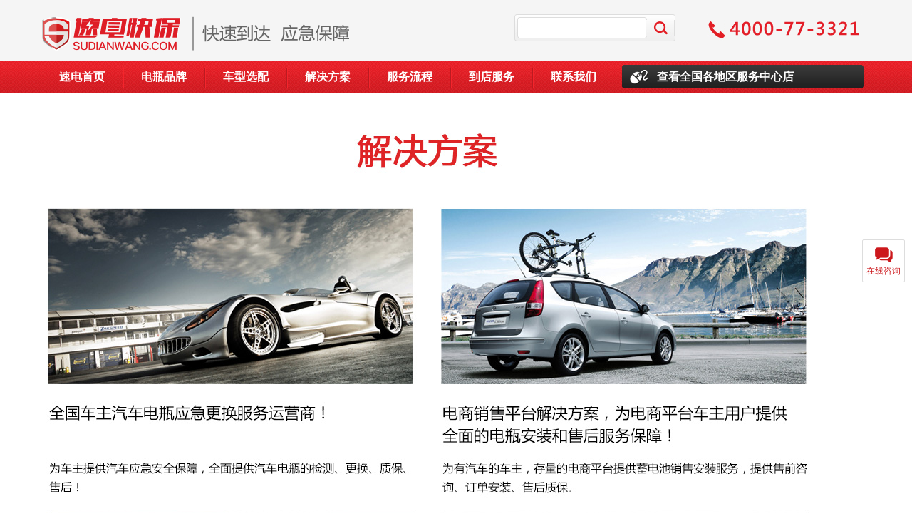

--- FILE ---
content_type: text/html; charset=utf-8
request_url: http://www.sudianwang.com/index.php?s=Index/solution_index
body_size: 4246
content:
<!DOCTYPE html PUBLIC "-//W3C//DTD XHTML 1.0 Transitional//EN" "http://www.w3.org/TR/xhtml1/DTD/xhtml1-transitional.dtd"><html xmlns="http://www.w3.org/1999/xhtml"><head><meta http-equiv="Content-Type" content="text/html; charset=utf-8" /><title>全国汽车电瓶救援解决方案-保险公司电池救援-企事业单位运输公司电池救援-速电快保官网-400-077-3321</title><meta name="Keywords" content="全国汽车电瓶救援解决方案,保险公司电池救援解决方案,企事业单位运输公司电池救援解决方案" /><meta name="Description" content="速电快保提供优质的全国汽车电瓶救援解决方案,保险公司电池救援解决方案,企事业单位运输公司电池救援解决方案，欢迎使用速电快保。" /><link rel="icon" href="/Public/images/favicon.ico" mce_href="/Public/images/favicon.ico" type="image/x-icon"><link href="/Public/css/style.css" rel="stylesheet" type="text/css" /><link href="/Public/css/home.css" rel="stylesheet" type="text/css" /><script type="text/javascript" src='/Public/js/jquery-1.7.2.js'></script></head></head><body><!-- 【【 头部文件 --><div class="mainHeaderBox"><div class="wrapper"><!-- [[ 标志 --><div class="mainLogoItemBox"><span class="logoPicBox"><img src="/Public/images/sd_logo_img.png" title="速电快保官网-快速到达 应急保障！400-077-3321,速电快保全国汽车蓄电池服务商，全国2500个区市县服务网络，万名安装技师，4500家安装网点提供汽车蓄电池o2o服务。" alt="速电快保官网-快速到达 应急保障！400-077-3321,速电快保全国汽车蓄电池服务商，全国2500个区市县服务网络，万名安装技师，4500家安装网点提供汽车蓄电池o2o服务。" /></span><span class="logoItemBox"><img src="/Public/images/sd_logo_right_img.png" /></span></div><!-- 标志 ]] --><!-- [[ 搜索 --><div class="topSearchBox"><div class="infoBox"><span class="keyBox"><input type="text" /></span><span class="btnBox"><input type="button" value="" onClick="javascript:window.open('/index.php/SoCar/index','_blank')"/></span></div></div><!-- 搜索 ]] --><!-- [[ 电话 --><div class="topTelBox"><span class="tel"></span></div><!-- 电话 ]] --></div></div><!-- 头部文件 】】 --><!-- 【【 主导航 --><div class="mainbavBox"><div class="wrapper"><!-- [[ 菜单 --><dl class="menuBox"><dt><a href="/">速电首页</a></dt><dd><a href="http://xdc.sudianwang.com/">电瓶品牌</a></dd><dd><a href="http://sd.sudianwang.com">车型选配</a></dd><dd><a href="/index.php/Index/solution_index">解决方案</a></dd><dd><a href="/index.php/Index/visit_service">服务流程</a></dd><dd><a href="/index.php/Index/map_index">到店服务</a></dd><dd><a href="/index.php/Index/contact_us">联系我们</a></dd></dl><!-- 菜单 ]] --><div class="rightBox"><span><a href="/index.php?s=Index/map_list">查看全国各地区服务中心店</a></span></div></div></div><!-- 主导航 】】 --><!-- 【【 主体区域 --><div class="mainContentBox"><div class="wrapper"><img src="/Public/images/solution_img_01.jpg" /><div class="clear"></div></div></div><!-- 主体区域 】】 --><!-- 【【 版权 --><!-- [[ 友情链接 --><!--<div class="mainFriendlyLinkBox"><div class="wrapper pos"><div class="headerTitleBox">友情链接</div><div class="itemBox"><a href="http://qd.leju.com" target="_blank">青岛房产</a><a href="http://www.89178.com" target="_blank">招商加盟</a><a href="http://www.xin.com/beijing/" target="_blank">北京二手车</a><a href="http://www.xyj321.com " target="_blank">装修公司</a><a href="http://www.jcqm001.com" target="_blank">集成墙面</a><a href="http://henan.3158.cn" target="_blank">河南创业项目</a><a href="http://zhongkao.2018.cn/" target="_blank">中考成绩查询</a><a href="http://0609.com/" target="_blank">分类信息网</a><a href="http://www.kuaidi10.com" target="_blank">快递查询</a><a href="http://www.yilvcheng.com" target="_blank">出境游</a><a href="http://sc.leju.com" target="_blank">成都房产</a><a href="http://www.liulanqi.net/ " target="_blank">浏览器</a><a href="http://www.cmt7.com/ " target="_blank">硅藻泥</a><a href="http://www.igdzc.com/" target="_blank">广东之窗</a><a href="http://www.zazhi.com" target="_blank">杂志云</a><a href="http://www.laoban.org" target="_blank">华夏同学会官网</a><a href="http://bbs.55125.cn" target="_blank">彩吧论坛</a><a href="http://so.jiameng.com/" target="_blank">加盟</a><a href="http://jiujiang.tianqi.com" target="_blank">九江天气</a><a href="http://www.bosigame.com/" target="_blank">博思游戏学校</a><a href="http://www.qichexl.com/" target="_blank">汽车销量排行榜</a><a href="http://www.cnlist.org" target="_blank">中国黄页 </a><a href="http://www.52jbj.com" target="_blank">神马软件站</a><a href="http://www.handanol.com/" target="_blank">邯郸在线</a><a href="http://auto.jinbw.com.cn" target="_blank">汽车报价</a><a href="http://www.57banjia.cn" target="_blank">北京搬家公司电话</a><a href="http://ewm.bluearp.com" target="_blank">二维码生成</a><a href="www.bjgongteng.com" target="_blank">商标查询</a></div></div></div>--><!-- 友情链接 ]] --><div class="minCopyRightItemBox"><div class="wrapper"><div class="minLeftItemBox"><div class="menuItemBox"><a href="/index.php?s=Index/about_us">关于我们</a> | <a href="/index.php?s=Index/contact_us">联系我们</a> | <a href="/index.php?s=Index/Service_provision">服务细则</a></div><div class="contactItemBox">北京市北京经济技术开发区荣华南路1号院2号楼505（北京运营中心）<br />全国服务热线：400-077-3321</div><div class="copyInfoBox">© 2017 sudianwang.com 版权所有 速电快保（北京）科技服务有限公司 <a href='http://beian.miit.gov.cn'>京ICP备17007976号-1</a></div></div><ul class="minRightItemBox"><!--li><span><img src="/Public/images/erweima_02.png" /></span><p>扫一扫 关注订阅号</p></li--><li><span><img src="/Public/images/erweima_01.png" /></span><p>扫一扫 关注公众号</p></li></ul></div></div><div style="display:none"><script type="text/javascript">var cnzz_protocol = (("https:" == document.location.protocol) ? " https://" : " http://");document.write(unescape("%3Cspan id='cnzz_stat_icon_1253278304'%3E%3C/span%3E%3Cscript src='" + cnzz_protocol + "s4.cnzz.com/stat.php%3Fid%3D1253278304' type='text/javascript'%3E%3C/script%3E"));</script></div><!-- [[ 网站标志 --><div class="mainSdLogoItemBox"><h1>速电快保官网-快速到达 应急保障！400-077-3321</h1><img src="/Public/images/img_04.jpg" alt="速电快保官网-快速到达 应急保障！400-077-3321" title="速电快保官网-快速到达 应急保障！400-077-3321" /><img src="/Public/images/img_07.jpg" alt="速电快保官网-快速到达 应急保障！400-077-3321" title="速电快保官网-快速到达 应急保障！400-077-3321" /><h3>汽车蓄电池,汽车电瓶,瓦尔塔电瓶,汽车电瓶救援,速电快保全国汽车蓄电池服务商，全国2500个区市县服务网络，万名安装技师，4500家安装网点提供汽车蓄电池o2o服务。</h3></div><!-- 网站标志 ]] --><script>
var _hmt = _hmt || [];
(function() {
  var hm = document.createElement("script");
  hm.src = "https://hm.baidu.com/hm.js?fba325c2c5a1239b1621ee5e846971b7";
  var s = document.getElementsByTagName("script")[0]; 
  s.parentNode.insertBefore(hm, s);
})();
</script><!-- [[ 网站右侧浮动 --><div class="mainRightFloatItemBox"><span class="consultBox zhiCustomBtn"><strong>在线咨询</strong></span><span class="weixinBox"><strong>扫码关注</strong><div class="imgBox"><img src="/Public/images/float_r_icon_05.png" /><strong>扫一扫关注微信公众号</strong><em></em></div></span><span class="returnTopBox"><strong>返回顶部</strong></span></div><script src="https://www.sobot.com/chat/frame/js/entrance.js?sysNum=9e6203a25c944f63829cb57a9b23d9d8" class="zhiCustomBtn" id="zhichiScript" data-args="属性名1=属性值1&属性名2=属性值2"></script><!-- 网站右侧浮动 ]] --><script>
$(function(){
	//点击返回顶部
	$(".returnTopBox").click(function() {
		$("html,body").animate({scrollTop:0}, 500);
	}); 
	setInterval(scrollTopHeight,100);//设置多长时间执行一次方法：1秒=1000
	
});
function scrollTopHeight(){
	var topHeight = $(window).scrollTop();
	if(topHeight>200){
		$(".returnTopBox").show();
	}else{
		$(".returnTopBox").hide();
	}
}
//自定义在线咨询代码
$(function(){
    var zhiManager = (getzhiSDKInstance());
    zhiManager.set("color", 'cc181c');  //取值为0-9a-f共六位16进制字符[主题色]    | 默认取后台设置的颜色
    zhiManager.set("powered", ' false'); //true[显示悬浮聊天窗体下方公司标识信息]   false[不显示]   | 默认显示
    zhiManager.set('customBtn', 'true'); //true[自定义按钮]  false[使用系统默认咨询按钮]     | 默认为系统咨询按钮
    zhiManager.set('manual', 'true');   //true[手动初始化]   false[自动初始化]  | 默认调用后自动初始化
    zhiManager.set('manTrace', true);   //true[开启用户访问轨迹收集]  false[不开启]  |默认不开启用户访问轨迹收集
    zhiManager.set('location', 1); //1[系统默认按钮靠右显示]  3[系统默认按钮靠左显示]
    zhiManager.set('horizontal', 100); //水平边距 px
    zhiManager.set('vertical', 50); //垂直边距  px
    zhiManager.set('lan', 'cn'); //支持语言   cn 中文  en 英文   默认为 中文
    zhiManager.set('telShowFlag', 'true');   //true[显示手机号输入框]  false[不显示] |  默认显示
    zhiManager.set('telFlag', 'true');  //true[手机号为必填项]  false[为选填项]  | 默认必填
    zhiManager.set('satDegree_A', true); //true[开启主动评价功能] false[不开启] | 默认开启
    zhiManager.set('msgflag', false); //false[开启窗体和结束会话后的留言功能] true[不开启] | 默认开启
    zhiManager.set('isMessageFlag', true); //true[开启输入框留言功能] false[不开启] | 默认开启
    zhiManager.set('isFeedBackFlag', true); //true[开启输入框满意度评价功能] false[不开启] | 默认开启
    zhiManager.set('size', { //悬浮窗宽度与高度
    // 最小宽度360像素，最大宽度640像素，默认360像素
        'width': 460,
    // 最小高度430像素，最大高度720像素，默认540像素 
        'height': 680
    });
});
</script><!-- 版权 】】 --></body></html>

--- FILE ---
content_type: text/css
request_url: http://www.sudianwang.com/Public/css/style.css
body_size: 2750
content:
@charset "utf-8";body,ul,li,dl,dt,dd,form,p,border,h1,h2,h3,h4,h5,h6{margin:0px;padding:0px;list-style-image:none;list-style-type:none;}
body{font-size:12px;line-height:25px;color:#333333;font-family:"Microsoft Yahei";}
img{border:0px;}
a{text-decoration:none;color:#333333;}
a:hover{color:#333333;text-decoration:underline;}
*, * focus{outline: none;}
.f20{font-size:20px;font-family: "微软雅黑";}
.wrapper{width:1166px!important;margin:0px auto!important;}
.clear{clear:both!important;}
.left{float:left!important;}
.right{float:right!important;}
.red,a.red,.red a{color:#FF0000!important;}
.white,.white a,a.white{color:#FFFFFF!important;}
.green,.green a,a.green{color:#048501!important;}
.blue,.blue a,a.blue{color:#87AAB4!important;}
.borB0{border-bottom-width:0px!important;}
.p15{padding:15px;}
.pr50{ padding-right:50px;}
.mr0{margin-right:0px!important;}
.pos{position:relative;}
.p3{padding:3px!important;}
.w200{width:200px!important;}
.w300{width:300px!important;}
.txtL{text-align:left!important;}
/*清除浮动*/
.clear{clear:both;}
.clearfix{_zoom:1}
.clearfix:after{content:"\0020";display:block;height:0;clear:both;}
*+html .clearfix{overflow:hidden}
/*头部样式*/
.mainHeaderBox{height:85px;background-color:#f5f5f5;}
.mainHeaderBox .logoBox{width:665px;height:85px;float:left;}
.mainHeaderBox .logoBox a{display:block;background:url(../images/logo.png) no-repeat 0px 0px;height:85px;width:477px;}
.mainHeaderBox .topSearchBox{width:270px;height:85px;float:left;position:relative;}
.mainHeaderBox .topSearchBox .infoBox{position:absolute;width:216px;height:22px;padding:8px 0px 8px 10px;top:20px;background:url(../images/bg_01.png) no-repeat 0px -131px;}
.mainHeaderBox .topSearchBox .infoBox span{display:block;float:left;height:22px;}
.mainHeaderBox .topSearchBox .infoBox .keyBox{width:175px;}
.mainHeaderBox .topSearchBox .infoBox .keyBox input{width:168px;height:20px;line-height:20px;border:1px solid #fff;}
.mainHeaderBox .topSearchBox .infoBox .btnBox{width:40px;}
.mainHeaderBox .topSearchBox .infoBox .btnBox input{width:40px;height:22px;cursor:pointer;background:url(../images/bg_01.png) no-repeat -186px -139px;border:0px;}
.mainHeaderBox .topTelBox{width:230px;height:85px;float:left;position:relative;}
.mainHeaderBox .topTelBox .tel{display:block;height:38px;width:218px;background:url(../images/bg_01.png) no-repeat 0px -169px;position:absolute;top:20px;}
.mainLogoItemBox{float:left;height:85px;width:665px;overflow:hidden;}
.mainLogoItemBox .logoPicBox{display:block;float:left;height:124px;width:200px;margin:-13px 10px 0 0;}
.mainLogoItemBox .logoItemBox{display:block;float:left;height:85px;width:239px;}
/*主导航*/
.mainbavBox{height:46px;background:url(../images/bg_01.png) repeat-x 0px -85px;}
.mainbavBox .menuBox{display:block;height:46px;width:815px;float:left;font:bold 16px/46px "Microsoft Yahei";color:#fff;}
.mainbavBox .menuBox dt,.mainbavBox .menuBox dd{float:left;width:115px;text-align:center;}
.mainbavBox .menuBox dd{background:url(../images/bg_01.png) no-repeat -475px -131px;}
.mainbavBox .menuBox a{color:#fff!important;}
.mainbavBox .rightBox{float:right;height:46px;width:350px;position:relative;}
.mainbavBox .rightBox span{display:block;height:33px;width:290px;position:absolute;top:6px;background:url(../images/bg_01.png) no-repeat 0px -207px;font:bold 16px/33px "Microsoft Yahei";color:#fff;padding:0px 0px 0px 49px;}
.mainbavBox .rightBox span a{color:#fff!important;}
/*脚注 版权*/
.minCopyRightItemBox{background-color:#f1f1f1;height:126px;color:#545454;font:14px/38px "Microsoft Yahei";padding:20px 0;}
.minCopyRightItemBox .minLeftItemBox{float:left;width:600px;}
.minCopyRightItemBox .minLeftItemBox .menuItemBox a{line-height:14px;color:#333!important;line-height:45px;}
.minCopyRightItemBox .minLeftItemBox .contactItemBox{font-size:12px;line-height:22px;}
.minCopyRightItemBox .minLeftItemBox .copyInfoBox{font-size:12px;line-height:20px;padding:12px 0 0;}
.minCopyRightItemBox .minRightItemBox{float:right;width:230px;display:none;}
.minCopyRightItemBox .minRightItemBox li{float:right;width:110px;text-align:center;}
.minCopyRightItemBox .minRightItemBox li span{display:block;}
.minCopyRightItemBox .minRightItemBox li p{font-size:12px;line-height:28px;}

.copyRightBox .copyInfoBox{width:650px;float:left;padding:0 0 0 10px;}
.copyRightBox .bottomMenuBox{width:500px;float:right;text-align:right;}
.copyRightBox .bottomMenuBox a{color:#545454!important;}
/*首页隐藏的logo*/
.mainSdLogoItemBox{height:0px;overflow:hidden;display:none;}
/*关键词*/
.cruxBox{ padding:10px 0;}
.cruxBox a{text-decoration:none; color:#666666;}
.cruxBox li a:hover{ color:#FF0000;}
.cruxBox .crux_leftmainBox{ width:578px; height:308px; border:1px solid #dddddd; margin:10px 0; float:left; padding:20px;overflow: hidden;}
.cruxBox .crux_leftmainBox .titles,.cruxBox .crux_rightmainBox .titles{border: 0 none;font-size: 24px;font-weight: 500;height: 25px;line-height: 25px;padding: 0 8px 15px;position: relative;}
.cruxBox .crux_leftmainBox.imgBox{ background-color:#f1f1f1; border-color:#f1f1f1;}
.cruxBox .crux_leftmainBox.imgBox .crux_txtBox{ height:75px; overflow:hidden; position:relative;}
.cruxBox .crux_leftmainBox.imgBox .bannerbox{ width:580px; height:190px; display:block;}
.cruxBox .crux_leftmainBox.imgBox .bannerbox img{ width:100%; height:100%; display:block;}
.cruxBox .crux_leftmainBox.imgBox h2{color: #333333;font-size: 20px;line-height: 2.2;}
.cruxBox .crux_leftmainBox.imgBox p{color: #666666;font-size: 14px;line-height: 1.7;}
.cruxBox .crux_rightmainBox{ width:484px; height:308px; border:1px solid #dddddd; margin:10px 0; float:right; padding:20px;overflow: hidden;}
.dottedlist li{border-top: 1px dotted #cccccc;color: #666666;font-size: 16px;height: 45px;line-height: 45px;overflow: hidden;padding: 0 8px;white-space:nowrap;text-overflow:ellipsis;}
.cruxbtnBox a{border: 1px solid #dddddd;display: inline-block;font-size: 16px;margin: 7px 10px 7px 0;padding: 8px 15px;border-radius: 3px;}
.cruxbtnBox a:hover{ border-color:#dc1f25; background-color:#dc1f25; color:#FFFFFF;}
.cruxBox .crux_rightmainBox .titles a{color: #333333;font-size: 16px;position: absolute;right: 0}
/*展开复写*/
.crux_paTxt{ position:absolute; height:75px; overflow:hidden;}
.crux_paTxt.on{background-color: #f1f1f1;height: auto;margin: 0 -20px;overflow: hidden;padding: 0 20px 20px;position: absolute;z-index: 9;}
.lookBtn{border: 1px solid #666;border-radius: 3px;cursor: pointer;float: right;font-size: 14px;font-weight: 500;line-height: 25px;margin-top: 10px;padding: 0 10px;}
.lookBtn:hover{ background-color:#dc1f25; color:#FFFFFF; border-color:#dc1f25;}
.overinher{overflow: inherit!important;}
/*网站右侧浮动*/
.mainRightFloatItemBox{width:60px;height:184px;position:fixed;right:10px;bottom:200px;z-index:100;}
.mainRightFloatItemBox>span{display:block;width:58px;height:58px;background:#fff none no-repeat scroll center center;border:1px solid #ddd;border-radius:2px;margin:0 0 2px 0;position:relative;cursor:pointer;}
.mainRightFloatItemBox>span.consultBox{background-image:url(../images/float_r_icon_01.png);}
.mainRightFloatItemBox>span.consultBox:hover{background-image:url(../images/float_r_icon_01_nor.png);background-color:#cc181c;border-color:#cc181c;}
.mainRightFloatItemBox>span.weixinBox{background-image:url(../images/float_r_icon_02.png);display:none;}
.mainRightFloatItemBox>span.weixinBox:hover{background-image:url(../images/float_r_icon_02_nor.png);background-color:#cc181c;border-color:#cc181c;}
.mainRightFloatItemBox>span.returnTopBox{background-image:url(../images/float_r_icon_03.png);}
.mainRightFloatItemBox>span.returnTopBox:hover{background-image:url(../images/float_r_icon_03_nor.png);background-color:#cc181c;border-color:#cc181c;}
.mainRightFloatItemBox>span.buyBox{background-image:url(../images/float_r_icon_06.jpg);}
.mainRightFloatItemBox>span.buyBox:hover{background-image:url(../images/float_r_icon_06_nor.jpg);background-color:#cc181c;border-color:#cc181c;}
.mainRightFloatItemBox>span.buyBox>a{display: block;height: 100%;width: 100%;top: 0;position: absolute;}
.mainRightFloatItemBox>span>strong{display:block;height:26px;line-height:26px;font-weight:normal;text-align:center;margin:30px 0 0 0;color:#cc181c;}
.mainRightFloatItemBox>span:hover>strong{color:#fff;}

.mainRightFloatItemBox span.weixinBox .imgBox{display:none;width:176px;height:220px;border:1px solid #ddd;background:#fff;position:absolute;bottom:-62px;left:-186px;}
.mainRightFloatItemBox span.weixinBox .imgBox img{display:block;margin:20px auto 0;}
.mainRightFloatItemBox span.weixinBox .imgBox>strong{display:block;text-align:center;color:#cc181c;line-height:26px;font-weight:normal;}
.mainRightFloatItemBox span.weixinBox:hover .imgBox{display:block;}
/*友情链接*/
.mainFriendlyLinkBox{padding:20px 0;min-height:35px;background:#e1e1e1;}
.mainFriendlyLinkBox .headerTitleBox{width:80px;color:#333;line-height:35px;position:absolute;top:0;left:0;text-align:center;background:#f1f1f1;}
.mainFriendlyLinkBox .itemBox{width:980px;padding:0 0 0 90px;}
.mainFriendlyLinkBox .itemBox a{display:inline-block;line-height:35px;margin:0 0 10px 10px;padding:0 4px;color:#666!important;}

--- FILE ---
content_type: text/css
request_url: http://www.sudianwang.com/Public/css/home.css
body_size: 6000
content:
@charset "utf-8";.mainContentBox{background-color:#fff;padding:0 0 10px 0;}
.mainContentBox .leftSidebarBox{width:213px;float:left;min-height:500px;}
.mainContentBox .leftSidebarBox .listBox{background:url(../images/bg_02.jpg) repeat;}
.mainContentBox .leftSidebarBox .listBox .infoBox{width:203px;margin:0px auto;padding:10px 0px;background-color:#fff;}
.mainContentBox .leftSidebarBox .listBox .infoBox a{display:block;width:176px;height:38px;margin:5px auto;text-align:center;background-color:#000;color:#fff!important;font:bold 14px/38px "Microsoft Yahei";border-radius:3px;}
.mainContentBox .leftSidebarBox .listBox .infoBox a.special{background-color:#FFFF00;color:#000!important;}
.mainContentBox .leftSidebarBox .bottomBox{background:url(../images/bg_01.png) no-repeat 0px -240px;height:71px;}
.mainContentBox .rightInfoBox{width:940px;float:right;}
.mapMainBox{padding:10px 0 0 0;}
.mapMainBox .chinaMap{text-align:center;}
.mapMainBox .mapListBox .headerBox{font:12px/34px 'Microsoft Yahei';background-color:#f5f5f5;border:1px solid #ddd;color:#666666;height:34px;}
.mapMainBox .mapListBox .headerBox li{float:left;font:normal 12px/34px 'Microsoft Yahei';padding:0 10px;cursor:pointer;}
.mapMainBox .mapListBox .headerBox li.on{padding-top:1px;background-color:#fff;}
.mapMainBox .mapListBox .listBox{border:1px solid #ddd;border-top-width:0px;}
.mapMainBox .mapListBox .listBox .infoBox{height:80px;border-bottom:1px dashed #CFCFCF;}
.mapMainBox .mapListBox .listBox .infoBox:hover{background-color:#f8f8f8;}
.mapMainBox .mapListBox .listBox .infoBox:hover .nameBox h3{background-color:#CC0033;}
.mapMainBox .mapListBox .listBox .infoBox .nameBox{width:102px;padding:15px 0 0 15px;}
.mapMainBox .mapListBox .listBox .infoBox .nameBox h3{height:40px;width:80px;padding:5px;line-height:20px;font-size:12px;background-color:#616161;color:#fff;text-align:center;overflow:hidden;}
.mapMainBox .mapListBox .listBox .infoBox .nameBox h3 a{color:#fff!important;text-decoration:none;}
.mapMainBox .mapListBox .listBox .infoBox .addrBox{height:65px;width:460px;padding:15px 15px 0 0;border-right:1px dashed #CFCFCF;}
.mapMainBox .mapListBox .listBox .infoBox .addrBox p{height:26px;line-height:26px;overflow:hidden;}
.mapMainBox .mapListBox .listBox .infoBox .phoneBox{width:180px;height:52px;padding:15px 0 13px 15px;border-right:1px dashed #CFCFCF;line-height:25px;color:#666;}
.mapMainBox .mapListBox .listBox .infoBox .phoneBox strong{font-family:"Microsoft Yahei";font-size:14px;}
.mapMainBox .mapListBox .listBox .infoBox .smsBox{padding:28px 13px 0 0;}
.mapMainBox .mapListBox .listBox .infoBox .smsBox a{background:url(../images/bg_01.png)no-repeat scroll -226px -131px #f1f1f1;display:block;width:120px;height:27px;}
.carFiltrateBox{padding:15px 0 0 0;}
.carFiltrateBox .blockBox{background:url(../images/bg_02.jpg) repeat scroll 0 0 #fff;border-radius:8px;padding:15px 10px;}
.carFiltrateBox .blockBox .infoBox{background-color:#FFFFFF;border-radius:8px;padding:30px 10px;}
.carFiltrateBox .blockBox .infoBox .bodyBox li{line-height:38px;height:38px;margin-bottom:10px;font:14px/36px "Microsoft Yahei";}
.carFiltrateBox .blockBox .infoBox .bodyBox li .title{display:block;float:left;width:100px;text-align:right;}
.carFiltrateBox .blockBox .infoBox .bodyBox li .info{display:block;float:left;height:38px;}
.carFiltrateBox .blockBox .infoBox .bodyBox li .info select{height:30px;padding:5px;border:1px solid #ddd;}
.carFiltrateBox .blockBox .infoBox .bodyBox li .info input{height:24px;border:1px solid #fff;width:200px;line-height:24px;}
.carFiltrateBox .blockBox .infoBox .bodyBox li .nameTxt,.carFiltrateBox .blockBox .infoBox .bodyBox li .phoneTxt{background:url(../images/bg_01.png)no-repeat scroll 210px -311px;height:26px;padding:2px 30px 2px 2px;border:1px solid #ddd;margin:2px 0;width:202px;}
.carFiltrateBox .blockBox .infoBox .bodyBox li .phoneTxt{background-position:210px -339px;}
.carFiltrateBox .blockBox .infoBox .bodyBox li .hint{float:left;display:block;padding:0 0 0 15px;}
.carFiltrateBox .blockBox .infoBox .btnBox{height:36px;padding:0 0 0 100px;}
.carFiltrateBox .blockBox .infoBox .btnBox input{width:270px;height:36px;background-color:#E4252C;border:0px;font:14px/36px "Microsoft Yahei";color:#fff;border-radius:5px;cursor:pointer;}
.carFiltrateBox .blockBox .infoBox .btnBox .btnBuyBox{margin-left:20px;background-color:#8FAE53;}
.selectHrandBox{font:14px/36px "Microsoft Yahei";margin:15px 0 0 0;background:url(../images/bg_02.jpg) repeat scroll 0 0 #fff;border-radius:8px;padding:25px 10px;}
.selectHrandBox .carInfoBox{background-color:#FFFFFF;padding:10px 10px 0 10px;border-radius:8px 8px 0 0;height:45px;}
.selectHrandBox .carInfoBox .title{display:block;text-align:right;float:left;width:100px;}
.selectHrandBox .carInfoBox .info{display:block;float:left;padding:0 0 0 10px;}
.selectHrandBox .hrandBox{background-color:#FFFFFF;padding:10px;}
.selectHrandBox .hintBox{background-color:#FFFFFF;padding:10px;text-align:center;}

.selectHrandBox .hrandBox{padding:0 0 0 90px;position:relative;}
.selectHrandBox .hrandBox dt{text-align:right;display:block;width:100px;position:absolute;top:0;left:0;}


.selectHrandBox .hrandBox dd{display:block;float:left;width:183px;margin:0 0 20px 20px;height:240px;text-align:center;cursor:pointer;border:1px solid #ddd;padding:10px 0 0 0;}
.selectHrandBox .hrandBox dd .picBox{font:bold 18px/30px "Microsoft Yahei";height:100px;width:165px;margin:0 auto;}
.selectHrandBox .hrandBox dd:hover,.selectHrandBox .hrandBox dd.on{border-color:#F01E27;}
.selectHrandBox .hrandBox dd .modelBox{line-height:30px;height:30px;overflow:hidden;font-size:16px;color:#000;}
.selectHrandBox .hrandBox dd .nameBox{font-size:14px;line-height:30px;height:30px;overflow:hidden;}
.selectHrandBox .hrandBox dd .priceBox{font-size:18px;line-height:30px;height:30px;overflow:hidden;color:#f01e27;}
.selectHrandBox .hrandBox dd a{display:block;text-align:center;line-height:28px;height:28px;width:136px;margin:5px auto;background-color:#f01e27;color:#fff!important;}



.selectHrandBox .btnBox{background-color:#FFFFFF;padding:0px 10px 10px 10px;text-align:center;border-radius:0 0 8px 8px;}
.selectHrandBox .btnBox input{width:180px;height:36px;background-color:#E4252C;border:0px;font:14px/36px "Microsoft Yahei";color:#fff;border-radius:5px;margin:0 8px;cursor:pointer;}
.selectHrandBox .btnBox input.btn01{background-color:#CCCCCC;color:#333333;}
.subscribeBox{font:16px/35px "Microsoft Yahei";margin:15px 0 0 0;background:url(../images/bg_02.jpg) repeat scroll 0 0 #fff;border-radius:8px;padding:15px 10px;}
.subscribeBox .bodyBox{background-color:#FFFFFF;padding:25px 10px;text-align:center;}
.subscribeBox .subscribeItemBox{margin:0 0 20px 0;}
.subscribeBox .subscribeItemBox dt{background:#f5f5f5;color:#666;font:bold 20px/45px "微软雅黑";padding:0 0 0 20px;text-align:left;}
.subscribeBox .subscribeItemBox dd{text-align:center;}
.subscribeBox .subscribeItemBox h1{color:#FD272F;line-height:60px;}
.contactItemBox .headerBox{background:#f5f5f5;color:#666;font:bold 20px/45px "微软雅黑";padding:0 0 0 20px;text-align:left;}
.contactItemBox .subscribeTableBox{margin:15px auto;}
.contactItemBox .subscribeTableBox th,.contactItemBox .subscribeTableBox td{line-height:35px;font-size:14px;padding:3px 8px;border:1px solid #fff;}
.contactItemBox .subscribeTableBox th{font-weight:normal;width:150px;text-align:right;background:#f5f5f5;}
.contactItemBox .subscribeTableBox td{text-align:left;}
.contactItemBox .subscribeTableBox .ipt{border:1px solid #ddd;line-height:25px;}
.subscribeBox .subBtnBox{padding:5px 0;text-align:center;}
.subscribeBox .subBtnBox .ipt{font-size:16px;font-weight:bold;color:#FFFFFF;background-color:#E4252C;height:40px;width:240px;border:0px;cursor:pointer;border-radius:3px;}
.orderSucceedBox{font:16px/45px "Microsoft Yahei";margin:15px 0 0 0;background:url(../images/bg_02.jpg) repeat scroll 0 0 #fff;border-radius:8px;padding:15px 10px;}
.orderSucceedBox .bodyBox{background-color:#FFFFFF;padding:25px 10px;text-align:center;}
.orderSucceedBox .bodyBox h1{font-size:36px;color:#F01E27;line-height:50px;padding:0 0 20px 0;}
.orderSucceedBox .bodyBox h3{color:#666666;font-size:16px;}
.orderSucceedBox .bodyBox h3 strong{font-size:20px;}
.orderSucceedBox .bodyBox p{}
.orderSucceedBox .bodyBox a{color:#333!important;}
.orderSucceedBox .bodyBox span{display:block;font-size:14px;font-weight:bold;}
/*右侧浮动框*/
.rightFloatBox{float:right;position:fixed;bottom:100px;z-index:999;right:10px;height:377px;}
.rightFloatBox .headerBox{background:url(../images/bg_01.png) no-repeat scroll -346px -131px;width:38px;height:132px;float:left;position:relative;}
.rightFloatBox .headerBox em{background:url(../images/bg_01.png) no-repeat scroll 0 0;position:absolute;left:8px;bottom:10px;display:block;width:24px;height:24px;}
.rightFloatBox .headerBox em.on{background-position:-219px -176px;}
.rightFloatBox .headerBox em.off{background-position:-243px -176px;}
.rightFloatBox .listBox{height:377px;width:270px;float:left;background-image:url(../images/bg_02.jpg);border-radius:0 5px 5px 5px;display:none;}
.rightFloatBox .listBox ul{padding:10px;}
.rightFloatBox .listBox li{background:url(../images/bg_03.jpg) repeat-x left bottom;padding:3px 0;}
.rightFloatBox .listBox li a{color:#FFFFFF!important;font:bold 12px/20px 'Microsoft Yahei';display:block;padding:0 0 0 15px;background:url(../images/bg_01.png)no-repeat -472px -180px;}
/*安装流程*/
.serviceFlowInfoBox{margin:20px 0 0 0;}
.serviceFlowInfoBox .headerBox{font:bold 20px/30px "Microsoft Yahei";}
.serviceFlowInfoBox .serviceFlowListBox{width:600px;margin:20px auto;}
.serviceFlowInfoBox .serviceFlowListBox dt{height:38px;font:12px/38px "Microsoft Yahei";}
.serviceFlowInfoBox .serviceFlowListBox dt span{display:block;float:left;height:38px;}
.serviceFlowInfoBox .serviceFlowListBox dt .info{width:320px;text-align:center;background-color:#D01B22;color:#fff;font-size:14px;font-weight:bold;}
.serviceFlowInfoBox .serviceFlowListBox dt .info a{color:#FCE300;margin:0 8px;}
.serviceFlowInfoBox .serviceFlowListBox dt .hint{margin-left:12px;}
.serviceFlowInfoBox .serviceFlowListBox dd{background:url(../images/bg_01.png) no-repeat scroll -213px -240px;width:49px;height:22px;margin:10px 0 10px 130px;}
/*表格样式*/
.tableBox{border-top:1px solid #ddd;border-left:1px solid #ddd;}
.tableBox th,.tableBox td{border-right:1px solid #ddd;border-bottom:1px solid #ddd;padding:5px;line-height:25px;}
.tableBox th{background-color:#f8f8f8;}
.tableBox td{text-align:left;}
.promiseFontBox{font-size:24px;line-height:150%;font-family:"微软雅黑";color:#666666;padding:15px;}
/*商品列表*/
.userFloorBox .userGoodsBox .userGoodsListBox{width:220px;height:380px;display:block;background-color:#FFFFFF;margin:0px 10px 10px 0px;border:1px solid #e2e2e2;padding:5px 2px 0 3px;float:left;}
.userFloorBox .userGoodsBox .userGoodsListBox:hover{border:1px solid #f3687c;}
.userFloorBox .userGoodsBox .userGoodsListBox a{text-decoration:none;}
.userFloorBox .userGoodsBox .userGoodsListBox span{display:block;text-align:center;}
.userFloorBox .userGoodsBox .userGoodsListBox .userPicBox{height:170px;width:220px;overflow:hidden;}
.userFloorBox .userGoodsBox .userGoodsListBox .userBrandBox{color:#666;text-decoration:none;font-size:14px;line-height:30px;height:30px;overflow:hidden;padding:0px 5px;font-weight:bold;}
.userFloorBox .userGoodsBox .userGoodsListBox .userNumberBox{line-height:25px;height:25px;}
.userFloorBox .userGoodsBox .userGoodsListBox .userCartBox{line-height:22px;height:45px;}
.userFloorBox .userGoodsBox .userGoodsListBox .userPriceBox{color:#d22348;font-size:14px;line-height:25px;height:25px;text-align:center;font-weight:bold;}
.userFloorBox .userGoodsBox .userGoodsListBox .userBuyBox{color:#FFFFFF;background-color:#f3687c;text-align:center;width:195px;height:30px;line-height:30px;text-decoration:none;font-size:14px;margin:0px auto 10px;}
.userFloorBox .userGoodsBox .userGoodsListBox .userBuyBoxJd{color:#FFFFFF;background-color:#6E97AA;text-align:center;width:90px;height:30px;line-height:30px;text-decoration:none;font-size:14px;display:block;float:left;margin-left:13px;}
.userFloorBox .userGoodsBox .userGoodsListBox .userBuyBoxTm{color:#FFFFFF;background-color:#8FAE53;text-align:center;width:90px;height:30px;line-height:30px;text-decoration:none;font-size:14px;display:block;float:right;margin-right:13px;}
.floatRightBuyBox{height:100px;width:40px;position:absolute;top:100px;right:-45px;}
.floatRightBuyBox .buyBtn{background:url(../images/bg_01.png) no-repeat scroll -384px -131px;width:38px;height:112px;position:fixed;}
.floatRightBuyBox .buyBtn a{display:block;width:100%;height:100%;}
/*电瓶专题页面*/
.mainDPItemBox{background-color:#1a1a1a;}
.mainDPItemBox .mainContentBox{background-color:#1a1a1a;}
.mainDPItemBox .topBigPicBox01{background:url(../images/brand_search_img_01.jpg) no-repeat scroll center center;height:450px;min-width:1166px;}
.mainDPItemBox .topBigPicBox02{background:url(../images/brand_search_img_02.jpg) no-repeat scroll center center;height:503px;min-width:1166px;}
.mainDPItemBox .itemTableBox{width:990px;margin:0 auto;position:relative;}
.mainDPItemBox .itemTableBox .userTableBox01{border:1px solid #ddd;border-collapse:collapse;background-color:#fff;margin:0 auto 10px;}
.mainDPItemBox .itemTableBox .userTableBox01 td,.mainDPItemBox .itemTableBox .userTableBox01 th{border:1px solid #ddd;padding:5px;text-align:center;font-weight:normal;font-size:12px;}
.mainDPItemBox .itemTableBox .userTableBox01 tbody th{background-color:#ff4208;color:#fff;}
.mainDPItemBox .itemTableBox .userTableBox01 thead td{padding:0px;}
.mainDPItemBox .itemTableBox .userTableBox01 tbody td a{padding:0 5px;}
.mainDPItemBox .serviceItemBox{background-color:#fff;width:990px;margin:0 auto;text-align:center;}
.mainDPItemBox .serviceItemBox .headerBox{height:45px;line-height:45px;font-size:32px;text-align:center;background-color:#ff4208;color:#fff;}
.mainDPItemBox .itemTableBox .leftFloatBox{width:120px;position:absolute;top:0px;left:-130px;}
.mainDPItemBox .itemTableBox .rightFloatBox{width:120px;position:absolute;top:0px;right:-130px;}
.mainDPItemBox .itemTableBox .leftFloatBox .itemBox,.mainDPItemBox .itemTableBox .rightFloatBox .itemBox{width:120px;position:fixed;bottom:40px;}
/*商品详情页*/
.goodsDetailBox{margin:15px 0 0 0;}
.goodsDetailBox .headerBox{font:bold 14px/30px "Microsoft Yahei";border-bottom:1px solid #ddd;padding:0 0 0 10px;}
.goodsDetailBox .infoBodyBox{padding:15px 0;text-align:center;}

.mainGoodsDetailBox{width:750px;margin:0 auto;padding:10px 0 0 0;}
.mainGoodsDetailBox .goodsItemTopBox{height:562px;background:none no-repeat scroll center center;}
.mainGoodsDetailBox .goodsItemTopBox.topBgImgBox01{background-image:url(../images/goods_detail_img_01_01.jpg);}
.mainGoodsDetailBox .goodsItemTopBox.topBgImgBox02{background-image:url(../images/goods_detail_img_01_02.jpg);}

.mainGoodsDetailBox .brankNameBox{padding:50px 0 0 0;text-align:center;}
.mainGoodsDetailBox .qualityBox{background:url(../images/goods_detail_img_01_03.png) no-repeat scroll center center;width:527px;height:150px;margin:0 auto;text-align:center;}
.mainGoodsDetailBox .qualityBox01{background-image:url(../images/goods_detail_img_01_03_02.png);}
.mainGoodsDetailBox .qualityBox li{width:145px;height:60px;display:inline-block;margin:20px 5px;color:#fff;}
.mainGoodsDetailBox .qualityBox li strong{font-size:14px;line-height:30px;}
.mainGoodsDetailBox .qualityBox .itemBox{font-size:24px;line-height:30px;color:#fff;}
.mainGoodsDetailBox .telItemBox{text-align:center;padding:10px 0 0 0;}
.mainGoodsDetailBox .telItemBox span{display:inline-block;font-size:14px;padding:0 0 0 20px;line-height:30px;background:url(../images/goods_detail_img_01_04.png) no-repeat left center;color:#fff;}
.mainGoodsDetailBox .telItemBox h1{font-size:36px;line-height:40px;font-weight:normal;color:#ff0;}

.mainGoodsDetailBox .serviceGoodsBox{border:1px solid #fff;border-width:1px 0;background:#1b65d9;height:260px;padding:0 75px;}
.mainGoodsDetailBox .serviceGoodsBox dd{width:280px;padding:0 10px;float:left;color:#fff;}
.mainGoodsDetailBox .serviceGoodsBox dd>span{display:block;width:80px;height:80px;margin:0 auto;padding:20px 0 0 0;}
.mainGoodsDetailBox .serviceGoodsBox dd>h1{font-size:28px;line-height:50px;text-align:center;}
.mainGoodsDetailBox .serviceGoodsBox dd>h1>span{color:#ff0;margin:0 10px 0 0;}
.mainGoodsDetailBox .serviceGoodsBox dd>h3{font-size:12px;font-weight:normal;line-height:20px;}
.mainGoodsDetailBox .serviceGoodsBox dt{clear:both;text-align:center;font-size:14px;padding:20px 0 0 0;}
.mainGoodsDetailBox .serviceGoodsBox dt>span{display:inline-block;padding:0 35px 0 15px;line-height:30px;background:#fff;color:#666;}
.mainGoodsDetailBox .serviceGoodsBox dt>strong{display:inline-block;padding:0 15px;line-height:30px;background:#cc080a;color:#fff;}

.mainGoodsDetailBox .serviceGoodsBox01{background:#d6181e;}
.mainGoodsDetailBox .serviceGoodsBox01 dt>strong{background:#ff0;color:#d6181e;}

.mainGoodsDetailBox .mainContentBox01{background:url(../images/goods_detail_title_bg_03.png);}
.mainGoodsDetailBox .mainContentBox01 .headerTitleBox{height:70px;background:url(../images/goods_detail_title_bg_01.png) no-repeat scroll center center;font-size:30px;color:#fff;text-align:center;line-height:70px;}
.mainGoodsDetailBox .mainContentBox02{background:url(../images/goods_detail_title_bg_04.png);}
.mainGoodsDetailBox .mainContentBox02 .headerTitleBox{height:70px;background:url(../images/goods_detail_title_bg_02.png) no-repeat scroll center center;font-size:30px;color:#0062b5;text-align:center;line-height:70px;}
.mainGoodsDetailBox .mainContentBox03{background:#f1f1f1;}
.mainGoodsDetailBox .mainContentBox03 .headerTitleBox{height:70px;background:url(../images/goods_detail_title_bg_02.png) no-repeat scroll center center;font-size:30px;color:#0062b5;text-align:center;line-height:70px;}

.mainGoodsDetailBox .mainContentBox04{background:url(../images/goods_detail_title_bg_05.png);}
.mainGoodsDetailBox .mainContentBox04 .headerTitleBox{height:70px;background:url(../images/goods_detail_title_bg_06.png) no-repeat scroll center center;font-size:30px;color:#fff;text-align:center;line-height:70px;}
.mainGoodsDetailBox .mainContentBox05{background:url(../images/goods_detail_title_bg_04.png);}
.mainGoodsDetailBox .mainContentBox05 .headerTitleBox{height:70px;background:url(../images/goods_detail_title_bg_02.png) no-repeat scroll center center;font-size:30px;color:#d6181e;text-align:center;line-height:70px;}
.mainGoodsDetailBox .mainContentBox06{background:#f1f1f1;}
.mainGoodsDetailBox .mainContentBox06 .headerTitleBox{height:70px;background:url(../images/goods_detail_title_bg_02.png) no-repeat scroll center center;font-size:30px;color:#d6181e;text-align:center;line-height:70px;}


.mainGoodsDetailBox .purchaseNotesBox{height:480px;margin:20px 0;position:relative;background:url(../images/goods_detail_img_03_04.png) no-repeat scroll center center;}
.mainGoodsDetailBox .purchaseNotesBox01{background-image:url(../images/goods_detail_img_03_08.png);}
.mainGoodsDetailBox .purchaseNotesBox li{width:150px;height:310px;position:absolute;overflow:hidden;}
.mainGoodsDetailBox .purchaseNotesBox li.txt01{top:100px;left:70px;}
.mainGoodsDetailBox .purchaseNotesBox li.txt02{top:70px;left:300px;}
.mainGoodsDetailBox .purchaseNotesBox li.txt03{top:100px;right:70px;}
.mainGoodsDetailBox .purchaseNotesBox li h3{color:#ff0;font-size:14px;}
.mainGoodsDetailBox .purchaseNotesBox li p{color:#fff;}

.mainGoodsDetailBox .serviceProcessBox h1{text-align:center;font-size:30px;line-height:50px;padding:15px 0;font-weight:normal;}
.mainGoodsDetailBox .serviceProcessBox h1 span{font-weight:bold;margin:0 10px 0 0;}
.mainGoodsDetailBox .serviceProcessBox .stepPicBox{background:url(../images/goods_detail_img_04_01.png) no-repeat scroll center center;width:478px;height:386px;margin:0 auto;position:relative;padding:100px 0;}
.mainGoodsDetailBox .serviceProcessBox .stepPicBox span{display:block;position:absolute;}
.mainGoodsDetailBox .serviceProcessBox .stepPicBox span.step01{top:110px;left:30px;}
.mainGoodsDetailBox .serviceProcessBox .stepPicBox span.step02{top:0px;left:220px;}
.mainGoodsDetailBox .serviceProcessBox .stepPicBox span.step03{top:130px;left:400px;}
.mainGoodsDetailBox .serviceProcessBox .stepPicBox span.step04{top:320px;left:420px;}
.mainGoodsDetailBox .serviceProcessBox .stepPicBox span.step05{top:420px;left:180px;}
.mainGoodsDetailBox .serviceProcessBox .stepPicBox span.step06{top:340px;left:20px;}

.mainGoodsDetailBox .coverageItemBox{padding:20px 0;}
.mainGoodsDetailBox .coverageItemBox h1{font-size:36px;line-height:48px;font-weight:normal;text-align:center;}
.mainGoodsDetailBox .coverageItemBox h1>span{color:#0062b5;}
.mainGoodsDetailBox .coverageItemBox01 h1>span{color:#d6181e;}
.mainGoodsDetailBox .coverageItemBox h2{color:#98412b;font-size:24px;line-height:30px;font-weight:normal;text-align:center;}
.mainGoodsDetailBox .coverageItemBox01 h2{color:#d6181e;}
.mainGoodsDetailBox .coverageItemBox h3{color:#000;font-size:24px;line-height:30px;font-weight:normal;text-align:center;}
.mainGoodsDetailBox .coverageItemBox .mapImgBox{text-align:center;}

.mainGoodsDetailBox .goodsImgItemBox .brandItemBox{padding:20px;height:350px;}
.mainGoodsDetailBox .goodsImgItemBox .brandItemBox p{line-height:24px;height:100px;}
.mainGoodsDetailBox .goodsImgItemBox .brandItemBox dt{float:left;margin:0 30px;}
.mainGoodsDetailBox .goodsImgItemBox .brandItemBox dd{float:left;padding:20px 0 0 0;}
.mainGoodsDetailBox .goodsImgItemBox .brandItemBox dd span{display:block;line-height:32px;font-size:14px;background:url(../images/goods_detail_icon_02.png) no-repeat scroll left center;padding:0 0 0 30px;}

.mainGoodsDetailBox .afterSalesSecurityBox{padding:35px 25px;}
.mainGoodsDetailBox .afterSalesSecurityBox li{background:#d6d5d5 none no-repeat scroll left center;height:104px;padding:0 0 0 308px;}
.mainGoodsDetailBox .afterSalesSecurityBox li.num01{background-image:url(../images/goods_detail_img_05_01.png);}
.mainGoodsDetailBox .afterSalesSecurityBox li.num02{background-image:url(../images/goods_detail_img_05_02.png);background-color:#e1e0e0;}
.mainGoodsDetailBox .afterSalesSecurityBox li.num03{background-image:url(../images/goods_detail_img_05_03.png);}
.mainGoodsDetailBox .afterSalesSecurityBox li.num04{background-image:url(../images/goods_detail_img_05_04.png);background-color:#e1e0e0;}
.mainGoodsDetailBox .afterSalesSecurityBox li.num05{background-image:url(../images/goods_detail_img_05_05.png);}
.mainGoodsDetailBox .afterSalesSecurityBox li.num06{background-image:url(../images/goods_detail_img_05_06.png);background-color:#e1e0e0;}
.mainGoodsDetailBox .afterSalesSecurityBox li.num07{background-image:url(../images/goods_detail_img_05_07.png);}
.mainGoodsDetailBox .afterSalesSecurityBox li.num08{background-image:url(../images/goods_detail_img_05_08.png);background-color:#e1e0e0;}
.mainGoodsDetailBox .afterSalesSecurityBox li>p{font-size:24px;line-height:36px;color:#0062b5;padding:15px 0 0 0;}
.mainGoodsDetailBox .afterSalesSecurityBox01 li>p{color:#d6181e;}

.mainGoodsDetailBox .knowledgeItemBox{padding:20px 70px 40px;color:#fff;}
.mainGoodsDetailBox .knowledgeItemBox h3{font-size:16px;font-weight:normal;text-align:center;line-height:26px;}
.mainGoodsDetailBox .knowledgeItemBox h1{font-size:24px;font-weight:normal;text-align:center;line-height:36px;color:#fbf403;}
.mainGoodsDetailBox .knowledgeItemBox p{margin:30px 0 0 0;background:url(../images/goods_detail_icon_01.png) no-repeat scroll left 5px;padding:0 0 0 30px;font-size:16px;}

.mainGoodsDetailBox .afterSalesWarrantyBox{padding:20px 70px 40px;}
.mainGoodsDetailBox .afterSalesWarrantyBox h1{font-size:24px;font-weight:normal;text-align:center;line-height:36px;}
.mainGoodsDetailBox .afterSalesWarrantyBox h1>span{color:#ff0000;}
.mainGoodsDetailBox .afterSalesWarrantyBox h3{font-size:18px;font-weight:normal;text-align:center;line-height:36px;}
.mainGoodsDetailBox .afterSalesWarrantyBox h3>span{color:#ff0000;}
.mainGoodsDetailBox .afterSalesWarrantyBox h4{font-size:18px;line-height:40px;}
.mainGoodsDetailBox .afterSalesWarrantyBox p{background:url(../images/goods_detail_icon_02.png) no-repeat scroll left 8px;padding:0 0 0 30px;font-size:16px;line-height:30px;}

.mainGoodsDetailBox .mainSudianItemBox{background:none no-repeat scroll center center;height:470px;color:#fff;}
.mainGoodsDetailBox .mainSudianItemBox.brandBgImg01{background-image:url(../images/goods_detail_img_07_01.jpg);}
.mainGoodsDetailBox .mainSudianItemBox.brandBgImg02{background-image:url(../images/goods_detail_img_07_02.jpg);}
.mainGoodsDetailBox .mainSudianItemBox.brandBgImg03{background-image:url(../images/goods_detail_img_07_03.jpg);}
.mainGoodsDetailBox .mainSudianItemBox.brandBgImg04{background-image:url(../images/goods_detail_img_07_04.jpg);}
.mainGoodsDetailBox .mainSudianItemBox.brandBgImg05{background-image:url(../images/goods_detail_img_07_05.jpg);}
.mainGoodsDetailBox .mainSudianItemBox.brandBgImg06{background-image:url(../images/goods_detail_img_07_06.jpg);}
.mainGoodsDetailBox .mainSudianItemBox.brandBgImg07{background-image:url(../images/goods_detail_img_07_07.jpg);}
.mainGoodsDetailBox .mainSudianItemBox h1{font-size:30px;font-weight:normal;text-align:center;line-height:120px;}
.mainGoodsDetailBox .mainSudianItemBox h2{font-size:18px;font-weight:normal;line-height:30px;width:587px;margin:0 auto;text-align:center;}
.mainGoodsDetailBox .mainSudianItemBox h3{width:587px;margin:0 auto;font-size:18px;font-weight:normal;line-height:40px;padding:20px 0 0 0;}
.mainGoodsDetailBox .mainSudianItemBox .advantageBox{width:537px;height:74px;background:url(../images/goods_detail_img_07_01.png) no-repeat scroll center center;margin:0 auto;padding:25px;}
.mainGoodsDetailBox .mainSudianItemBox .advantageBox01{background-image:url(../images/goods_detail_img_07_02.png);}
.mainGoodsDetailBox .mainSudianItemBox .advantageBox>span{display:block;float:left;width:100px;height:36px;font-size:18px;line-height:36px;padding:0 0 0 26px;margin:0 0 0 40px;background:url(../images/goods_detail_icon_01.png) no-repeat scroll left center;}
.mainGoodsDetailBox .mainSudianItemBox .moreBox{display:block;height:25px;width:120px;margin:30px auto 0;text-align:center;background:#ff0; text-decoration:none;}
/*新闻中心*/
.mainNewsListBox{padding:20px 0 0 0;}
.mainNewsListBox .newsListBox dt{height:40px;background:#f1f1f1;line-height:40px;}
.mainNewsListBox .newsListBox dt>span{display:block;float:left;font-size:14px;}
.mainNewsListBox .newsListBox dt>span.titleBox{width:730px;padding:0 0 0 30px;}
.mainNewsListBox .newsListBox dt>span.timeBox{width:150px;text-align:center;float:right;}
.mainNewsListBox .newsListBox dd{height:45px;border-bottom:1px solid #efefef;line-height:45px;background:url(../images/icon_01.png) no-repeat scroll 15px center;}
.mainNewsListBox .newsListBox dd:hover{background-color:#f5f5f5;}
.mainNewsListBox .newsListBox dd>a{text-decoration:none;display:block;float:left;width:730px;padding:0 0 0 30px;}
.mainNewsListBox .newsListBox dd>span{display:block;float:right;width:150px;text-align:center;}
.mainNewsDetailItmeBox{padding:20px 0 0 0;}
.mainNewsDetailItmeBox>h1{text-align:center;font-size:24px;line-height:32px;font-weight:normal;padding:10px 0;}
.mainNewsDetailItmeBox>h3{text-align:center;font-size:14px;line-height:30px;font-weight:normal;color:#666;height:50px;border-bottom:1px solid #ddd;}
.mainNewsDetailItmeBox>.newsItemBox{margin:10px;font-size:14px;line-height:28px;text-align:justify;}
.mainNewsDetailItmeBox>.newsItemBox>p{margin:15px 0 0 0;}
.newsLinkpagingBox{border-top:1px solid #ddd;margin:15px 0 0 0;height:50px;}
.newsLinkpagingBox>li{float:left;width:440px;margin:0 10px 0 0;height:30px;font-size:14px;line-height:30px;overflow:hidden;}
.mainHotLabelBox{padding:15px 0;}
.mainHotLabelBox .headerBox{font-size:14px;line-height:24px;padding:0 0 10px 0;}
.mainHotLabelBox .labelItemBox{}
.mainHotLabelBox .labelItemBox a{display:inline-block;font-size:12px;line-height:26px;padding:0 14px;margin:0 10px 10px 0;border:1px solid #ddd;}
/*新闻翻页*/
.mainPagingBox{height:25px;padding:10px 20px;margin:30px 0;background:#f1f1f1;line-height:25px;}
.mainPagingBox .countItemBox{float:left;}
.mainPagingBox .numberBox{float:right;}
.mainPagingBox .numberBox>a,.mainPagingBox .numberBox>span{display:inline-block;border:1px solid #ddd;border-radius:3px;width:25px;text-align:center;margin:0 2px;text-decoration:none;}
.mainPagingBox .numberBox>span{border-width:0;}
.mainPagingBox .numberBox>a:hover{background:#ddd;}
.mainPagingBox .numberBox>.prev,.mainPagingBox .numberBox>.next{width:50px;}
/*左侧新闻块*/
.mainSideNewsListBox{margin:15px 0 0 0;background:#fff;}
.mainSideNewsListBox .headerBox{height:35px;font-size:14px;line-height:35px;background:url(../images/bg_02.jpg);color:#fff;padding:0 15px;border-radius:5px 5px 0 0;text-align:right;}
.mainSideNewsListBox .headerBox span{float:left;}
.mainSideNewsListBox .headerBox a{font-size:12px;color:#fff!important;font-family:"宋体";line-height:40px;}
.mainSideNewsListBox .listItemBox{padding:5px 8px;border:1px solid #ee1f25;}
.mainSideNewsListBox .listItemBox>li{background:url(../images/icon_01.png) no-repeat scroll left 15px;padding:4px 0 4px 15px;line-height:24px;max-height:48px;}
.mainSideNewsListBox .listItemBox>li>a{display:block;}
